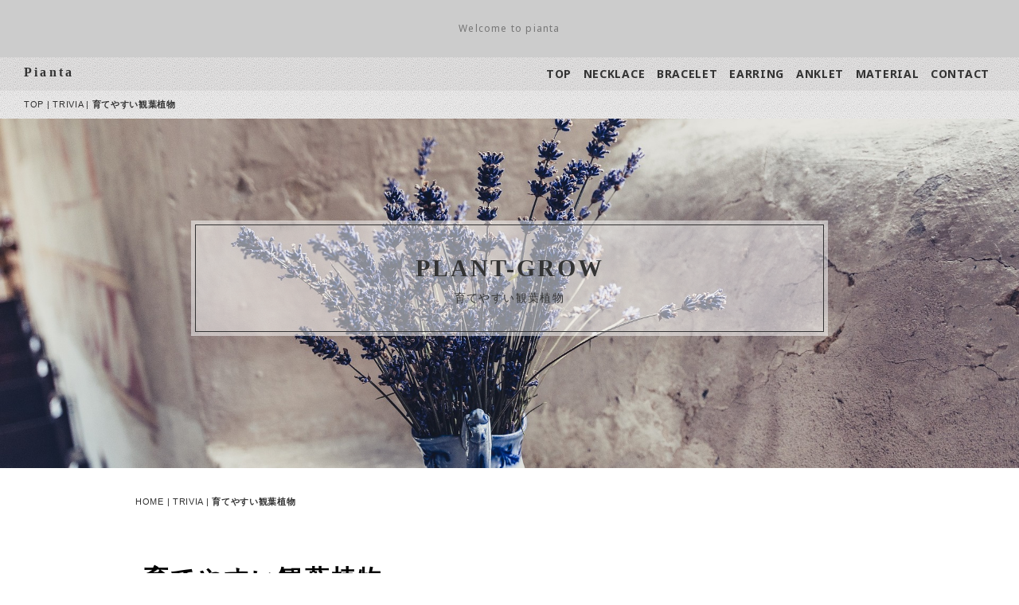

--- FILE ---
content_type: text/html
request_url: https://www.pianta.jp/trivia/plant-grow-up.html
body_size: 5814
content:
<!DOCTYPE html>
<html lang="ja-JP">
<head>
<meta http-equiv="content-type" content="text/html; charset=UTF-8">
<link rel="dns-prefetch" href="//module.bindsite.jp">
<link rel="dns-prefetch" href="//webfont-pub.weblife.me">
<meta name="robots" content="index">
<meta name="viewport" content="width=device-width, initial-scale=1">
<meta name="description" content="初心者さんでも大丈夫！育てやすい植物をまとめてみました。 アイビー 暑さ寒さや乾燥に強く、日陰にもよく耐え、丈夫で育てやすいです。 他の植物とあわせやすく、寄せ植えでも人気もののグリーンです。">
<meta property="og:title" content="育てやすい観葉植物：Pianta">
<meta property="og:type" content="website">
<meta property="og:image" content="https://www.pianta.jp/bdflashinfo/thumbnail.png">
<meta property="og:url" content="https://www.pianta.jp/trivia/plant-grow-up.html">
<meta property="og:site_name" content="Pianta">
<meta property="og:description" content="初心者さんでも大丈夫！育てやすい植物をまとめてみました。 アイビー 暑さ寒さや乾燥に強く、日陰にもよく耐え、丈夫で育てやすいです。 他の植物とあわせやすく、寄せ植えでも人気もののグリーンです。">
<link rel="canonical" href="https://www.pianta.jp/trivia/plant-grow-up.html">
<title>育てやすい観葉植物：Pianta</title>
<link rel="shortcut icon" href="../_src/15409/favicon.ico">
<link rel="stylesheet" type="text/css" href="../_module/styles/bind.css" id="bind-css">
<link rel="stylesheet" type="text/css" href="../_dress/po016a/base.css?1597466908684">
<link rel="stylesheet" type="text/css" href="../_dress/black/base.css?1597466908684">
<link rel="stylesheet" type="text/css" href="plant-grow-up.css?1597466908685c0100" id="page-css">
<link rel="stylesheet" type="text/css" href="../_webfonts.css?1597466908705" id="webfont-css">

</head>
<body id="l-1" class="l-1 -dress_po016a" data-type="responsive" data-fontplus="1" data-page-animation="fade-right">
<div id="page" class="bg-window  animsition">
<div class="bg-document">
<noscript>
<div id="js-off">
<img src="../_module/images/noscript.gif" alt="Enable JavaScript in your browser. このウェブサイトはJavaScriptをオンにしてご覧下さい。">
</div>
</noscript>
<div id="a-header" data-float="false" class="a-header   cssskin-_area_header">
<header>
<div class="site_frame">
<section>
<div id="bk13325" class="b-plain -blog-article c-space_normal c-sp-space_normal c-sp-padding_init cssskin-_block_header" data-bk-id="bk13325" data-shared="true" data-sharedname="_ヘッダバナー">
<div class=" column -column1">
<div class="c-lead c-center">
 Welcome to pianta
</div>
</div>
</div>
<div id="bk13326" class="b-both_diff -right_large -sp-single_column -blog-article c-sp-space_init c-sp-padding_normal cssskin-_block_header_globalnavi" data-bk-id="bk13326" data-shared="true" data-sharedname="_グローバルメニュー" data-sticky="true">
<div class=" g-column">
<div class=" column -col4">
<h1 class=" c-page_title"><a href="../index.html" data-pid="184">Pianta</a></h1>
</div>
<div class=" column -col8">
<nav>
<div id="js-globalNavigation" data-slide-type="upSlide" data-btn-position="leftTop_fixed">
<div class=" -menu_right">
<ul class="c-menu -menu_a">
<li><a href="../index.html" data-pid="184">TOP</a></li>
<li><a href="../necklace.html" data-pid="317">NECKLACE</a></li>
<li><a href="../bracelet.html" data-pid="414">BRACELET</a></li>
<li><a href="../earring.html" data-pid="506">EARRING</a></li>
<li><a href="../anklet.html" data-pid="1224">ANKLET</a></li>
<li><a href="../material-stone.html" data-pid="912">MATERIAL</a></li>
<li><a href="../contact.html" data-pid="203">CONTACT</a></li>
</ul>
</div>
</div>
<div id="spNavigationTrigger" class=" c-sp_navigation_btn"></div>
</nav>
</div>
</div>
</div>
<div id="bk13327" class="b-plain -blog-article c-space_normal c-sp-space_normal c-sp-padding_normal bd-sm-smart cssskin-_block_header" data-bk-id="bk13327" data-shared="true" data-sharedname="_パンくずリスト">
<div class=" column -column1">
<div class="c-none">
<div class="c-breadcrumb">
<a href="../index.html" data-pid="184">TOP</a> |
<a href="select-color.html" data-pid="248">TRIVIA</a> |
<em>育てやすい観葉植物</em>
</div>
</div>
</div>
</div>
</section>
</div>
</header>
</div>
<div id="a-billboard" class="a-billboard    cssskin-_area_billboard">
<div class="site_frame">
<section>
<div id="bk13328" class="b-plain c-space_normal c-sp-space_normal c-padding_normal c-sp-padding_normal cssskin-_block_billboard" data-bk-id="bk13328">
<div class=" column -column1">
<h3 class=" c-large_headline c-center">PLANT-GROW</h3>
<div class="c-lead c-center">
 育てやすい観葉植物
</div>
</div>
</div>
</section>
</div>
</div>
<main>
<div id="a-site_contents" class="a-site_contents  noskin">
<article>
<div class="site_frame">
<div class="g-column">
<div id="a-main" class="a-main column -col12 ">
<section>
<div id="bk14611" class="b-plain c-space_normal c-sp-space_normal c-padding_normal c-sp-padding_normal cssskin-_block_main" data-bk-id="bk14611" data-shared="true" data-sharedname="パンくずリスト">
<div class=" column -column1">
<!-- パンくず 現在地までのパンくずリストを表示できるブロック。 -->
<p class="c-credit"></p>
<div class="c-breadcrumb">
<a href="../index.html" data-pid="184">HOME</a> |
<a href="select-color.html" data-pid="248">TRIVIA</a> |
<em>育てやすい観葉植物</em>
</div>
<p></p>
</div>
</div>
<div id="bk13389" class="b-plain c-space_normal c-sp-space_normal c-padding_normal c-sp-padding_normal cssskin-_block_main" data-bk-id="bk13389">
<div class=" column -column1">
<h3 class=" c-large_headline">&nbsp;<span style="color:#000000;" class=" d-gothic"><span class=" d-bold">育てやすい観葉植物</span></span></h3>
</div>
</div>
<div id="bk13390" class="b-plain c-space_normal c-sp-space_normal c-padding_normal c-sp-padding_normal cssskin-_block_main" data-bk-id="bk13390">
<div class=" column -column1">
<p class=" c-body">初心者さんでも大丈夫！育てやすい植物をまとめてみました。<br><span style="color:#000000;">&nbsp;</span></p>
<h4 class=" c-small_headline"><span style="color:#000000;">アイビー</span></h4>
<p class=" c-body"><span style="color:#000000;">暑さ寒さや乾燥に強く、日陰にもよく耐え、丈夫で育てやすいです。</span><br><span style="color:#000000;">他の植物とあわせやすく、寄せ植えでも人気もののグリーンです。</span><br><span style="color:#000000;">&nbsp;</span><br><span style="color:#000000;">&nbsp;</span></p>
<h4 class=" c-small_headline"><span style="color:#000000;">ドラセナ</span></h4>
<p class=" c-body"><span style="color:#000000;">「幸福の木」として有名なドラセナです。</span><br><span style="color:#000000;">夏は明るい日陰、冬ならば直射日光でも大丈夫です。</span><br><span style="color:#000000;">丈夫で育てやすい植物ですが、水のやりすぎによる「根腐れ」で よく枯らしてしまうことが多いようです。</span><br><span style="color:#000000;">冬の低温期は水やりは控えめにしましょう。</span><br><span style="color:#000000;">モンステラ</span><br><span style="color:#000000;">お部屋の観葉植物として、鉢が1つあるだけでも南国感溢れる植物です。</span><br><span style="color:#000000;">明るい日陰を好み、丈夫で痛みも少なく長持ちです。</span><br><span style="color:#000000;">比較的寒さに強いので、居間でも冬越しできます。</span><br><span style="color:#000000;">「モンステラ」とは、ハワイ語で「水が湧き出る」という意味です。</span><br><span style="color:#000000;">&nbsp;</span><br><span style="color:#000000;">&nbsp;</span></p>
<h4 class=" c-small_headline"><span style="color:#000000;">ベンジャミン</span></h4>
<p class=" c-body"><span style="color:#000000;">光沢のある葉が美しく、エレガントな雰囲気をもち、女性に人気の高い植物です。</span><br><span style="color:#000000;">日が当たらない暗い環境でも育ちますが、環境に慣れるまではかなり落葉します。</span><br><span style="color:#000000;">頻繁に置き場所を変えてしまうとストレスを感じてしまうので、あまり動かさないようにして</span><br><span style="color:#000000;">あげてください。 </span><br><span style="color:#000000;">寒さにも強い丈夫な育てやすい観葉植物の代表格です。</span><br><span style="color:#000000;">&nbsp;</span><br><span style="color:#000000;">&nbsp;</span></p>
<h4 class=" c-small_headline"><span style="color:#000000;">パキラ</span></h4>
<p class=" c-body"><span style="color:#000000;">成長が早く育てやすく、病害虫も少ないので人気があるパキラです。</span><br><span style="color:#000000;">挿し木にするのも増やすのも簡単な、比較的お手入れがしやすい植物です。 </span><br><span style="color:#000000;">見た目にもすっきりと綺麗なので、お祝い事の贈り物にも最適です。</span><br><span style="color:#000000;">&nbsp;&nbsp;</span><br><span style="color:#000000;">&nbsp;</span></p>
<h4 class=" c-small_headline"><span style="color:#000000;">ガジュマル</span></h4>
<p class=" c-body"><span style="color:#000000;">幸福をもたらす精霊が宿っている木と言われています。</span><br><span style="color:#000000;">「幸せを呼ぶ樹・幸せを見守る樹」などとも呼ばれています。</span><br><span style="color:#000000;">幹の途中から気根という根を出し、その独特な姿で人気が高い観葉植物です。</span><br><span style="color:#000000;">自然に生えているガジュマルは、とても大きくなり20m以上に生長することもあります。</span><br><span style="color:#000000;">「ガジュマル」とは沖縄地方の呼び名です。</span><br><span style="color:#000000;">南国の海に近い場所では防風林としても使われています。</span><br><span style="color:#000000;">&nbsp;</span><br><span style="color:#000000;">&nbsp;</span></p>
<h4 class=" c-small_headline"><span style="color:#000000;">オリヅルラン</span></h4>
<p class=" c-body"><span style="color:#000000;">緑と白のコントラストがきれいな人気の耐えないオリヅルランです。</span><br><span style="color:#000000;">見た目の美しさとは違って、かなり丈夫で育てやすい観葉植物です。</span><br><span style="color:#000000;">他の植物とあわせやすく、寄せ植えでも人気もののグリーンです。</span><br><span style="color:#000000;">&nbsp;</span></p>
</div>
</div>
</section>
</div>
</div>
</div>
</article>
</div>
</main>
<div id="a-footer" data-float="false" class="a-footer   cssskin-_area_footer">
<footer>
<div class="site_frame">
<div id="bk13332" class="b-plain -bg-stretch -blog-article c-space_normal c-sp-space_normal c-sp-padding_normal -dress_black cssskin-_block_footer" data-bk-id="bk13332" data-shared="true" data-sharedname="_フッタ２">
<div class=" column -column1">
<h2 class=" c-title c-center">Pianta</h2>
<h3 class=" c-large_headline c-center"><span>深呼吸するように自然で心地良いもの。</span></h3>
<p class=" c-body"><span>作品を通じて皆様との出会いを楽しみにし1人でも多くの方に想いを込めた作品をお届けする事を目標にしています。</span><br>&nbsp;</p>
<div class="c-lead c-center">
<style type="text/css">
#contactus {
margin: 30px auto ;
padding: 30px ;
width: 60% ;
background-color: rgba(255, 255, 255, 0.75);
}
#contactus .c-hr {
    border-color: #1c1c1c;
}
#contactus h3, #contactus h4 {
color: #1c1c1c;
text-align: center;
}
#contactus .c-lead {
color: #767676;
padding: 10px ;
text-align: center;
}
@media screen and (max-width: 400px) {
#contactus {
margin: 15px auto ;
padding: 15px ;
width: 90% ;
}
}
	</style>
<div id="contactus">
<br>
<span style="color:#000000;">お電話でのお問い合わせ</span>
<br>
<span style="color:#000000;" class=" d-largest_font">086-239-4443</span>
<br>
<span style="color:#000000;">Mon-Tues 10AM-5PM</span>
<br>
<span style="color:#000000;">Thurs-Fri&nbsp;10AM-5PM</span>
<hr class="c-hr">
<span style="color:#000000;">メールでのお問い合わせ</span>
<br>
<a href="../contact.html" data-pid="203" class="btn-default"><span class="bindicon-angle-right"></span>お問い合わせフォーム</a>
</div>
<div class=" c-body c-center">
</div>
</div>
<p class=" c-body">&nbsp;</p>
</div>
</div>
<div id="bk13333" class="b-plain -blog-article c-space_normal c-sp-space_normal c-sp-padding_normal cssskin-_block_footer" data-bk-id="bk13333" data-shared="true" data-sharedname="_SNS">
<div class=" column -column1">
<nav>
<div class=" -menu_center">
<ul class="c-menu -menu_a">
<li><a href="https://twitter.com/pianta_craft">Twitter</a></li>
<li><a href="https://www.instagram.com/pianta.craft/">Instagram</a></li>
<li><a href="https://www.facebook.com/piantacraft">Facebook</a></li>
</ul>
</div>
</nav>
</div>
</div>
<div id="bk13334" class="b-plain -blog-article c-space_normal c-sp-space_normal c-padding_normal c-sp-padding_normal cssskin-_block_footer" data-bk-id="bk13334" data-shared="true" data-sharedname="_フッターリンク１">
<div class=" column -column1">
<h3 class=" c-large_headline c-center"><span>Pianta</span></h3>
<div class="c-lead c-center">
<span><span style="color:#000000;">ハンドメイドアクセサリー｜天然石・ガラス</span></span>
</div>
<div class="c-lead c-center">
<hr class="c-hr">
</div>
</div>
</div>
<div id="bk13335" class="b-headlines -blog-article c-space_normal c-sp-space_narrow c-padding_normal c-sp-padding_normal cssskin-_block_footer" data-bk-id="bk13335" data-shared="true" data-sharedname="_フッターリンク2">
<div class=" g-column -col3 -sp-col2 -no_spacing">
<div class=" column -column1">
<h4 class=" c-small_headline"><span>PIANTA</span></h4>
<ul class="c-list-no_mark">
<li><a href="../greeting.html" data-pid="280">初めての方へ</a></li>
<li><a href="../guide/guide.html" data-pid="214">ショッピングガイド</a></li>
<li><a href="../webletter/touroku.html" data-pid="734">WEB LETTER</a></li>
<li><a href="../Impressions/thanks1.html" data-pid="312">THANKS</a></li>
<li><a href="../contact.html" data-pid="203">お問い合わせ</a></li>
<li><a href="#" class=" js-link_scroller">サイトマップ</a></li>
<li></li>
</ul>
</div>
<div class=" column -column2">
<h4 class=" c-small_headline"><span>TRIVIA</span></h4>
<ul class="c-list-no_mark">
<li><a href="../trivia/select-color.html" data-pid="248">色で選ぶ天然石</a></li>
<li><a href="../trivia/combination.html" data-pid="251">石（天然石）の組み合わせ</a></li>
<li><a href="../trivia/naturalstone-meaning.html" data-pid="252">天然石が持つ意味＆物語</a></li>
<li><a href="../trivia/purification.html" data-pid="253">天然石の浄化方法</a></li>
<li><a href="../trivia/accessary-trivia.html" data-pid="254">アクセサリーの豆知識</a></li>
<li><a href="../trivia/treatment.html" data-pid="255">アクセサリーのお手入方法</a></li>
<li><a href="../trivia/lady-naturalstone.html" data-pid="256">女性におすすめの石（天然石）</a></li>
<li><a href="../trivia/charm.html" data-pid="257">ハンドメイドアクセサリーの魅力</a></li>
<li><a href="../trivia/purchase.html" data-pid="258">ハンドメイドアクセサリーの購入なら</a></li>
<li><a href="../trivia/choose.html" data-pid="259">天然石アクセサリーの選び方</a></li>
<li><a href="../trivia/effect.html" data-pid="260">アクセサリーが持つ効果</a></li>
<li><a href="../trivia/fashionable.html" data-pid="261">アンクレットでもっとおしゃれに</a></li>
<li><a href="../trivia/anklet-history.html" data-pid="262">アンクレットの歴史・身に着ける場所の意味</a></li>
<li><a href="../trivia/storage.html" data-pid="263">アクセサリーの収納方法</a></li>
<li><a href="../trivia/special-effect.html" data-pid="264">天然石の特殊効果</a></li>
<li><a href="../trivia/meaning.html" data-pid="265">天然石アクセサリーを身につける場所の意味</a></li>
<li><a href="../trivia/crystal.html" data-pid="266">天然石の誕生に欠かせない岩石と結晶系</a></li>
<li><a href="../trivia/makurame.html" data-pid="267">マクラメ編みについて</a></li>
<li><a href="../trivia/accessories-history.html" data-pid="268">アクセサリーの歴史</a></li>
<li></li>
</ul>
</div>
<div class=" column -column3 -column-lasts">
<h4 class=" c-small_headline"><span>TRIVIA</span></h4>
<ul class="c-list-no_mark">
<li><a href="../trivia/plant-bring-up.html" data-pid="1222">観葉植物の育て方（基本編）</a><br><a href="../trivia/plant-bring-up2.html" data-pid="1221">コウモリランの育て方</a></li>
<li><a href="../trivia/plant-bring-up4.html" data-pid="1219">エアプランツの育て方</a></li>
<li><a href="../trivia/plant-bring-up3.html" data-pid="1220">観葉植物の植え替えについて</a></li>
<li><a href="../trivia/plant-trivia.html" data-pid="1218">観葉植物の豆知識</a></li>
<li><a href="plant-grow-up.html" data-mypid="1217">育てやすい観葉植物</a></li>
<li><a href="../trivia/plant-fuusui.html" data-pid="1216">風水と観葉植物</a></li>
<li><a href="../trivia/plant-merit.html" data-pid="1223">観葉植物がもたらすメリット</a></li>
<li><a href="../trivia/herb-style.html" data-pid="1215">ハーブのある生活</a></li>
<li><a href="../trivia/himmeli.html" data-pid="1289">フィンランドの幸運のお守り「ヒンメリ」</a></li>
<li><a href="../trivia/planthanger.html" data-pid="1290">みどりと暮らす「プラントハンガー」</a></li>
</ul>
</div>
<div class=" column -column1"></div>
</div>
</div>
<div id="bk13336" class="b-plain -blog-article c-space_normal c-sp-space_normal c-sp-padding_normal -dress_black cssskin-_block_footer" data-bk-id="bk13336" data-shared="true" data-sharedname="_フッタ">
<div class=" column -column1">
<nav>
<div class=" -menu_center">
<ul class="c-menu -menu_a">
<li><a href="../guide/kiyaku.html" data-pid="215">ご利用規約</a></li>
<li><a href="../guide/privacy.html" data-pid="216">プライバシーポリシー</a></li>
<li><a href="../guide/tokutei.html" data-pid="217">特定商取引法に基づく表示</a></li>
<li><a href="../guide/company.html" data-pid="218">ショップ情報</a></li>
</ul>
</div>
</nav>
<div class="c-credit c-right">
 Copyright2015 pianta. All Rights Reserved.
</div>
</div>
</div>
</div>
</footer>
</div>
</div>
</div>
<script type="text/javascript">
<!--
var css_list = ['//fonts.googleapis.com/css?family=Noto Sans:regular,italic,700,700italic','../_cssskin/_area_side_a.css','../_cssskin/_area_billboard.css','../_cssskin/_area_ghost_header.css','../_cssskin/_area_main.css','../_cssskin/_area_header.css','../_cssskin/_area_side_b.css','../_cssskin/_area_footer.css','../_cssskin/_block_header_globalnavi.css','../_cssskin/_block_footer.css','../_cssskin/_block_header.css','../_cssskin/_block_side_a.css','../_cssskin/_block_side_b.css','../_cssskin/_block_billboard.css','../_cssskin/_block_main.css','../_csslinkbtn/btn-import.css'];
//-->
</script>
<script src="../_module/lib/lib.js"></script>
<script src="../_module/scripts/bind.js" id="script-js"></script>
<!--[if lt IE 9]><script src="../_module/lib/html5shiv.min.js"></script><![endif]-->
<!-- custom_tags_start -->
<style type="text/css">
@media screen and (max-width: 771px) {
#js-globalNavigation {
height:auto !important;
}
}
</style>
<script type="text/javascript">
</script>
<!-- custom_tags_end -->
</body>
</html>

--- FILE ---
content_type: text/css
request_url: https://www.pianta.jp/_dress/po016a/base.css?1597466908684
body_size: 2064
content:
@charset "utf-8";.-dress_po016a  {letter-spacing:0.05em;line-height:2.3;color:#333333;}.-dress_po016a .a-billboard .b-plain {background-color:rgba(255, 255, 255, 0.5);margin-top:10%;margin-bottom:13%;padding:5px;max-width:800px;}.-dress_po016a .a-billboard .column {max-width:650px;}.-dress_po016a .a-billboard .b-plain .column {border:1px solid #333333;width:100%;max-width:800px;}.-dress_po016a .c-page_title {font-size:16px;letter-spacing:0.2em;margin:0px;padding:0px;}.-dress_po016a .c-title {font-size:60px;font-weight:lighter;letter-spacing:0.1em;padding-top:0.5em;padding-bottom:0.5em;}.-dress_po016a .a-billboard .c-lead {line-height:1.8;color:#333333;font-size:14px;}.-dress_po016a .b-plain .column {padding:30px;}.-dress_po016a.b-plain .column {padding:30px;}.-dress_po016a .b-album .column {border:1px solid #eeeeee;background-color:#ffffff;padding:10px;border-radius:3px;}.-dress_po016a.b-album .column {border:1px solid #eeeeee;background-color:#ffffff;padding:10px;border-radius:3px;}.-dress_po016a .b-album .c-enclosure {border-style:none;background-image:url("images/po016_a_kakomi1_bg.png");text-align:center;padding-top:0.1em;padding-bottom:0.1em;margin-top:10px;font-size:14px;}.-dress_po016a.b-album .c-enclosure {border-style:none;background-image:url("images/po016_a_kakomi1_bg.png");text-align:center;padding-top:0.1em;padding-bottom:0.1em;margin-top:10px;font-size:14px;}.-dress_po016a .b-album .c-body {text-align:left;line-height:1.6;}.-dress_po016a.b-album .c-body {text-align:left;line-height:1.6;}.-dress_po016a .b-album .c-lead {font-weight:bold;color:#333333;padding-bottom:10px;}.-dress_po016a.b-album .c-lead {font-weight:bold;color:#333333;padding-bottom:10px;}.-dress_po016a .c-hr {border-width:2px;border-color:#eeeeee;}.-dress_po016a .c-large_headline {font-size:30px;letter-spacing:0.1em;margin:0px;padding-bottom:0px;line-height:1.6;}.-dress_po016a .c-lead {font-size:12px;margin:0px;padding:0px;color:#767676;letter-spacing:0.1em;}.-dress_po016a .c-blog-category {background-image:url("images/po016_a_kakom2_bg.png");background-color:#333333;color:#ffffff;text-align:center;padding-top:0.1em;padding-bottom:0.1em;width:100%;font-size:14px;line-height:2.3;margin-bottom:10px;}.-dress_po016a .c-small_headline {line-height:1.6;padding-top:0.5em;padding-bottom:0.5em;text-align:left;}.-dress_po016a .c-blog-new {background-color:#fff661;text-align:center;}.-dress_po016a .c-menu.-menu_a li a {font-weight:bold;border-style:none;margin:0px;padding-left:0.5em;padding-right:0.5em;}.-dress_po016a .c-menu.-menu_a li .c-unlink {font-weight:bolder;border-style:none;margin:0px;}.-dress_po016a .c-menu.-menu_a li .c-current {color:#000000;}.-dress_po016a .c-menu.-menu_a li a:hover {color:#767676;}.-dress_po016a a:hover {opacity:1;}.-dress_po016a .c-menu.-menu_a li {border-style:none;}.-dress_po016a .c-menu.-menu_a {border-style:none;margin:0px;padding:0px;}.-dress_po016a .a-header {background-image:url("images/po016_a_header_bg1.png");}.-dress_po016a .c-list-no_mark li {font-size:0.9em;}.-dress_po016a .c-breadcrumb {font-size:11px;}.-dress_po016a .a-header .c-lead {margin:0px;padding:0px;line-height:1;}.-dress_po016a .c-cart .c-cart_buying_area {background-color:transparent;background-image:url("images/po016_a_header_bg1.png");}.-dress_po016a .c-cart .c-list_indent th {border-style:none;padding:0.5em 1em 0.5em 1em;}.-dress_po016a .c-cart .c-list_indent td {border-style:none;padding-top:0.5em;padding-bottom:0.5em;}.-dress_po016a .c-cart .c-list_table th {background-color:rgba(255, 255, 255, 0.5);border-color:#333333;}.-dress_po016a .c-cart .c-list_table td {border-color:#333333;}.-dress_po016a .c-cart .c-list_table {border-color:#333333;}.-dress_po016a .c-cart .c-large_headline {font-family:"FOT-筑紫オールド明朝 Pro R";}.-dress_po016a .m-motion.-h li a {background-color:transparent;background-image:url("images/po016_a_header_bg1.png");}.-dress_po016a .m-motion.-i li a {background-color:transparent;background-image:url("images/po016_a_header_bg1.png");}.-dress_po016a .m-motion.-i li a:hover {border-color:#000000;}.-dress_po016a .c-menu.-menu_c {background-color:#333333;}.-dress_po016a .c-menu.-menu_c li a {background-color:#333333;color:#ffffff;}.-dress_po016a .c-menu.-menu_c li .c-unlink {background-color:transparent;color:#dddddd;}.-dress_po016a .c-menu.-menu_c li {border-color:#000000;}.-dress_po016a .c-menu.-menu_c li a:hover {background-color:#000000;}.-dress_po016a .c-menu.-menu_d li {background-image:url("images/po016_a_header_bg1.png");background-color:#333333;border-style:none;}.-dress_po016a .c-menu.-menu_d li a {background-color:#333333;background-image:url("images/po016_a_header_bg1.png");border-style:none;color:#ffffff;}.-dress_po016a .c-menu.-menu_d li .c-unlink {background-color:#333333;background-image:url("images/po016_a_header_bg1.png");color:#dddddd;border-style:none;}.-dress_po016a .c-menu.-menu_d {background-color:#333333;background-image:url("images/po016_a_header_bg1.png");}.-dress_po016a .c-menu.-menu_d li a:hover {color:#ffffff;opacity:1;background-color:#646464;}.-dress_po016a .m-motion.-g .lavalamp-object {background-image:url("images/po016_a_header_bg1.png");background-color:rgba(0, 0, 0, 0.4);}.-dress_po016a .m-motion.-j .lavalamp-object {border-width:3px;border-color:#333333;}.-dress_po016a .m-motion.-j li .c-unlink {padding-left:1em;padding-right:1em;}.-dress_po016a .m-motion.-j li a {padding-left:1em;padding-right:1em;}.-dress_po016a .m-motion.-j li {padding:5px;}.-dress_po016a .m-motion.-f li ul::before {border-top-color:#333333;}.-dress_po016a .m-motion.-f li ul li::before {border-bottom-color:#333333;}.-dress_po016a .m-motion.-f li ul li a {background-color:#333333;color:#ffffff;}.-dress_po016a .m-motion.-f li ul li .c-unlink {color:#dddddd;background-color:#333333;}.-dress_po016a .m-motion.-f li a:hover {background-color:#646464;}.-dress_po016a .c-menu.-menu_e {background-image:linear-gradient(to bottom,#3e3e3e 49%,#333333 50%);}.-dress_po016a .c-menu.-menu_e li a {color:#ffffff;background-image:linear-gradient(to bottom,#3e3e3e 49%,#333333 50%);}.-dress_po016a .c-menu.-menu_e li .c-unlink {color:#dddddd;background-image:linear-gradient(to bottom,#3e3e3e 49%,#333333 50%);}.-dress_po016a .c-menu.-menu_e li a:hover {background-image:linear-gradient(to bottom,#333333 49%,#242424 50%);}.-dress_po016a .c-menu.-v.-menu_e {background-color:transparent;background-image:url("images/transparence.png");}.-dress_po016a .c-menu a:hover {opacity:1;}.-dress_po016a .c-menu li a:hover {opacity:1;}.-dress_po016a .c-menu.-v.-menu_c li {border-style:none;}.-dress_po016a .b-tab .b-tab_navigation li a {background-color:#dddddd;background-image:url("images/po016_a_header_bg1.png");}.-dress_po016a.b-tab .b-tab_navigation li a {background-color:#dddddd;background-image:url("images/po016_a_header_bg1.png");}.-dress_po016a .b-tab .b-tab_navigation li a:hover {background-color:#3e3e3e;color:#ffffff;}.-dress_po016a.b-tab .b-tab_navigation li a:hover {background-color:#3e3e3e;color:#ffffff;}.-dress_po016a .b-tab .b-tab_navigation .-active a {background-color:#3e3e3e;color:#ffffff;background-image:url("images/po016_a_header_bg1.png");}.-dress_po016a.b-tab .b-tab_navigation .-active a {background-color:#3e3e3e;color:#ffffff;background-image:url("images/po016_a_header_bg1.png");}.-dress_po016a .b-tab .b-tab_contents {padding:30px;}.-dress_po016a.b-tab .b-tab_contents {padding:30px;}.-dress_po016a .b-tab .b-tab_contents.-right {padding:30px;}.-dress_po016a.b-tab .b-tab_contents.-right {padding:30px;}.-dress_po016a .b-accordion .b-accordion_navigation a {background-color:#dddddd;background-image:url("images/po016_a_header_bg1.png");}.-dress_po016a.b-accordion .b-accordion_navigation a {background-color:#dddddd;background-image:url("images/po016_a_header_bg1.png");}.-dress_po016a .b-accordion .b-accordion_navigation a:hover {background-color:#3e3e3e;color:#ffffff;}.-dress_po016a.b-accordion .b-accordion_navigation a:hover {background-color:#3e3e3e;color:#ffffff;}.-dress_po016a .b-accordion .b-accordion_navigation .c-current {background-color:#3e3e3e;color:#ffffff;}.-dress_po016a.b-accordion .b-accordion_navigation .c-current {background-color:#3e3e3e;color:#ffffff;}.-dress_po016a .b-accordion .column {background-color:rgba(62, 62, 62, 0.05);padding:1em;}.-dress_po016a.b-accordion .column {background-color:rgba(62, 62, 62, 0.05);padding:1em;}@media only screen and (max-width: 641px) {.-dress_po016a .c-page_title {text-align:center;font-size:16px;}.-dress_po016a .c-large_headline {font-size:24px;}.-dress_po016a .c-lead {font-size:11px;}.-dress_po016a .a-header .c-lead {font-size:12px;}.-dress_po016a .c-title {font-size:32px;}.-dress_po016a .c-small_headline {font-size:14px;font-weight:normal;line-height:2;}.-dress_po016a .a-billboard .b-plain {width:90%;}.-dress_po016a .c-body {line-height:1.8;}.-dress_po016a .c-device_changer {background-image:url("images/po016_a_header_bg1.png");border-radius:50px;background-color:#000000;}.-dress_po016a .c-device_outer {background-color:#1c1c1c;}.-dress_po016a .c-list_table th {text-align:center;background-image:url("images/po016_a_header_bg1.png");font-weight:bold;}.-dress_po016a .c-list_news th {text-align:center;}.-dress_po016a .c-list_indent th {font-weight:bold;text-align:center;}}@media print,screen and (max-width: 768px) {.-dress_po016a #js-globalNavigation {width:60%;margin-left:20%;margin-right:20%;padding:5px;background-color:#ffffff;background-image:url("images/transparence.png");}.-dress_po016a #js-globalNavigation .c-menu {text-align:center;margin:0px;border:1px solid #333333;padding:0px 10px 10px 10px;background-image:url("images/transparence.png");background-color:transparent;border-radius:0px;}.-dress_po016a #js-globalNavigation .c-menu li {margin:0px;padding:0px;border-style:none;background-image:url("images/transparence.png");background-color:transparent;}.-dress_po016a #spNavigationTrigger {background-color:#333333;border-top:18px solid #ffffff;border-bottom:18px solid #ffffff;border-left:13px solid #ffffff;border-right:13px solid #ffffff;width:45px;height:45px;margin:-20px 10px 10px 10px;}.-dress_po016a #spNavigationTrigger .c-sp-navigation_line {border-style:none;}.-dress_po016a #spNavigationTrigger::before {border-bottom:3px solid #ffffff;display:block;content:"";position:relative;top:5px;}.-dress_po016a #spNavigationTrigger::after {content:"";position:relative;top:-2px;display:block;border-top:3px solid #ffffff;}.-dress_po016a #js-globalNavigation .m-motion {background-color:transparent;background-image:url("images/transparence.png");border:1px solid #333333;margin:0px;padding:10px;}.-dress_po016a #js-globalNavigation li {background-color:transparent;margin:0px;padding:0px;border-style:none;}.-dress_po016a #js-globalNavigation li a {background-color:transparent;background-image:url("images/transparence.png");color:#3e3e3e;margin:0px;padding:0.2em;}.-dress_po016a #js-globalNavigation li .c-unlink {padding:0.2em;margin:0px;border-style:none;background-image:url("images/transparence.png");background-color:transparent;}.-dress_po016a #js-globalNavigation .c-menu li a {border-style:none;margin:0px;padding:0.2em 0px 0px 0px;}.-dress_po016a #js-globalNavigation .c-menu li .c-unlink {border-style:none;margin:0px;padding:0.2em 0px 0px 0px;}.-dress_po016a .m-motion.-f li ul li a {background-color:transparent;color:#3e3e3e;}.-dress_po016a .m-motion.-f li ul li .c-unlink {background-color:transparent;background-image:url("images/transparence.png");color:#999999;}.-dress_po016a #js-globalNavigation .m-motion.-f li ul li {padding-left:1em;font-size:0.8em;}.-dress_po016a #js-globalNavigation .c-menu li ul li {font-size:0.8em;}.-dress_po016a #js-globalNavigation .m-motion a {border-style:none;}.-dress_po016a #js-globalNavigation .m-motion .c-unlink {border-style:none;}.-dress_po016a .m-motion li {border-style:none;}.-dress_po016a .m-motion a:hover {background-color:transparent;background-image:url("images/transparence.png");border-style:none;}.-dress_po016a .m-motion.-f li ul li a:hover {background-color:transparent;background-image:url("images/transparence.png");}.-dress_po016a .m-motion.-f li a:hover {background-color:transparent;background-image:url("images/transparence.png");}.-dress_po016a #js-globalNavigation .c-sp-closer a {text-align:right;}.-dress_po016a .c-menu.-menu_c li a {border-style:none;}.-dress_po016a .c-menu.-menu_c li .c-unlink {border-style:none;}.-dress_po016a .c-menu.-menu_c li {border-style:none;}.-dress_po016a .m-motion.-h li a {padding-top:0px;padding-bottom:0px;}.-dress_po016a .m-motion.-h li .c-unlink {padding-top:0px;padding-bottom:0px;}}/* created version 8.13*/

--- FILE ---
content_type: text/css
request_url: https://www.pianta.jp/trivia/plant-grow-up.css?1597466908685c0100
body_size: 1167
content:
#a-header,#a-ghost_header,#a-billboard,#a-site_contents,#a-footer{max-width:100%}#a-site_contents{max-width:1000px}#a-billboard{padding:0;background-image:url(../_src/14216/lavender-2562117_1920.jpg);background-position:center center;background-size:cover}@media only screen and (max-width:641px){#a-header{padding:0}#a-ghost_header{padding:0}#a-billboard{padding:0}#a-main{padding:0}#a-side-a{padding:0}#a-side-b{padding:0}#a-footer{padding:0}}#bk13325{background-color:#ccc}#bk13328>div{margin:0 auto;max-width:1020px}#bk13332{background-image:url(../_src/2965/img20151224150435189195_1.jpg);background-position:center center;background-size:cover}#bk13332>div{margin:0 auto;max-width:670px}#bk13332>div{padding-left:30px;padding-top:10px;padding-right:30px;padding-bottom:10px}#bk13326{background-image:url(../_src/2963/po016_a_header_bg1.png);background-repeat:repeat}#bk13326>div{margin:0 auto;max-width:100%}#bk13326>div{padding-left:30px;padding-top:5px;padding-right:30px;padding-bottom:5px}#bk13333{background-image:url(../_src/2964/po016_a_header_bg1.png);background-repeat:repeat}#bk13333>div{margin:0 auto;max-width:1000px}#bk13333>div{padding-left:30px;padding-top:10px;padding-right:30px;padding-bottom:10px}#bk13327>div{margin:0 auto;max-width:100%}#bk13327>div{padding-left:30px;padding-top:5px;padding-right:30px;padding-bottom:5px}#bk13335>div{margin:0 auto;max-width:1000px}#bk13336{background-color:#1c1c1c}#bk13336>div{margin:0 auto;max-width:100%}#bk13336>div{padding-left:30px;padding-top:10px;padding-right:30px;padding-bottom:10px}.a-header .b-plain>.column,.a-header .b-plain>.g-column,.a-header .b-both_diff>.column,.a-header .b-both_diff>.g-column,.a-header .b-headlines>.column,.a-header .b-headlines>.g-column,.a-header .b-album>.column,.a-header .b-album>.g-column,.a-header .b-tab>.column,.a-header .b-tab>.g-column,.a-header .b-accordion>.column,.a-header .b-accordion>.g-column,.a-ghost_header .b-plain>.column,.a-ghost_header .b-plain>.g-column,.a-ghost_header .b-both_diff>.column,.a-ghost_header .b-both_diff>.g-column,.a-ghost_header .b-headlines>.column,.a-ghost_header .b-headlines>.g-column,.a-ghost_header .b-album>.column,.a-ghost_header .b-album>.g-column,.a-ghost_header .b-tab>.column,.a-ghost_header .b-tab>.g-column,.a-ghost_header .b-accordion>.column,.a-ghost_header .b-accordion>.g-column,.a-billboard .b-plain>.column,.a-billboard .b-plain>.g-column,.a-billboard .b-both_diff>.column,.a-billboard .b-both_diff>.g-column,.a-billboard .b-headlines>.column,.a-billboard .b-headlines>.g-column,.a-billboard .b-album>.column,.a-billboard .b-album>.g-column,.a-billboard .b-tab>.column,.a-billboard .b-tab>.g-column,.a-billboard .b-accordion>.column,.a-billboard .b-accordion>.g-column,.a-main .b-plain>.column,.a-main .b-plain>.g-column,.a-main .b-both_diff>.column,.a-main .b-both_diff>.g-column,.a-main .b-headlines>.column,.a-main .b-headlines>.g-column,.a-main .b-album>.column,.a-main .b-album>.g-column,.a-main .b-tab>.column,.a-main .b-tab>.g-column,.a-main .b-accordion>.column,.a-main .b-accordion>.g-column,.a-footer .b-plain>.column,.a-footer .b-plain>.g-column,.a-footer .b-both_diff>.column,.a-footer .b-both_diff>.g-column,.a-footer .b-headlines>.column,.a-footer .b-headlines>.g-column,.a-footer .b-album>.column,.a-footer .b-album>.g-column,.a-footer .b-tab>.column,.a-footer .b-tab>.g-column,.a-footer .b-accordion>.column,.a-footer .b-accordion>.g-column{margin:0 auto;max-width:100%}@media only screen and (max-width:641px){.a-header .b-plain>.column,.a-header .b-plain>.g-column,.a-header .b-both_diff>.column,.a-header .b-both_diff>.g-column,.a-header .b-headlines>.column,.a-header .b-headlines>.g-column,.a-header .b-album>.column,.a-header .b-album>.g-column,.a-header .b-tab>.column,.a-header .b-tab>.g-column,.a-header .b-accordion>.column,.a-header .b-accordion>.g-column,.a-ghost_header .b-plain>.column,.a-ghost_header .b-plain>.g-column,.a-ghost_header .b-both_diff>.column,.a-ghost_header .b-both_diff>.g-column,.a-ghost_header .b-headlines>.column,.a-ghost_header .b-headlines>.g-column,.a-ghost_header .b-album>.column,.a-ghost_header .b-album>.g-column,.a-ghost_header .b-tab>.column,.a-ghost_header .b-tab>.g-column,.a-ghost_header .b-accordion>.column,.a-ghost_header .b-accordion>.g-column,.a-billboard .b-plain>.column,.a-billboard .b-plain>.g-column,.a-billboard .b-both_diff>.column,.a-billboard .b-both_diff>.g-column,.a-billboard .b-headlines>.column,.a-billboard .b-headlines>.g-column,.a-billboard .b-album>.column,.a-billboard .b-album>.g-column,.a-billboard .b-tab>.column,.a-billboard .b-tab>.g-column,.a-billboard .b-accordion>.column,.a-billboard .b-accordion>.g-column,.a-main .b-plain>.column,.a-main .b-plain>.g-column,.a-main .b-both_diff>.column,.a-main .b-both_diff>.g-column,.a-main .b-headlines>.column,.a-main .b-headlines>.g-column,.a-main .b-album>.column,.a-main .b-album>.g-column,.a-main .b-tab>.column,.a-main .b-tab>.g-column,.a-main .b-accordion>.column,.a-main .b-accordion>.g-column,.a-footer .b-plain>.column,.a-footer .b-plain>.g-column,.a-footer .b-both_diff>.column,.a-footer .b-both_diff>.g-column,.a-footer .b-headlines>.column,.a-footer .b-headlines>.g-column,.a-footer .b-album>.column,.a-footer .b-album>.g-column,.a-footer .b-tab>.column,.a-footer .b-tab>.g-column,.a-footer .b-accordion>.column,.a-footer .b-accordion>.g-column{margin:0 auto;max-width:100%}#bk13325.b-plain>.column,#bk13325.b-plain>.g-column,#bk13325.b-both_diff>.column,#bk13325.b-both_diff>.g-column,#bk13325.b-headlines>.column,#bk13325.b-headlines>.g-column,#bk13325.b-album>.column,#bk13325.b-album>.g-column,#bk13325.b-tab>.column,#bk13325.b-tab>.g-column,#bk13325.b-accordion>.column,#bk13325.b-accordion>.g-column{margin:0 auto;max-width:100%}#bk13328.b-plain>.column,#bk13328.b-plain>.g-column,#bk13328.b-both_diff>.column,#bk13328.b-both_diff>.g-column,#bk13328.b-headlines>.column,#bk13328.b-headlines>.g-column,#bk13328.b-album>.column,#bk13328.b-album>.g-column,#bk13328.b-tab>.column,#bk13328.b-tab>.g-column,#bk13328.b-accordion>.column,#bk13328.b-accordion>.g-column{margin:0 auto;max-width:100%}#bk14611.b-plain>.column,#bk14611.b-plain>.g-column,#bk14611.b-both_diff>.column,#bk14611.b-both_diff>.g-column,#bk14611.b-headlines>.column,#bk14611.b-headlines>.g-column,#bk14611.b-album>.column,#bk14611.b-album>.g-column,#bk14611.b-tab>.column,#bk14611.b-tab>.g-column,#bk14611.b-accordion>.column,#bk14611.b-accordion>.g-column{margin:0 auto;max-width:100%}#bk13330.b-plain>.column,#bk13330.b-plain>.g-column,#bk13330.b-both_diff>.column,#bk13330.b-both_diff>.g-column,#bk13330.b-headlines>.column,#bk13330.b-headlines>.g-column,#bk13330.b-album>.column,#bk13330.b-album>.g-column,#bk13330.b-tab>.column,#bk13330.b-tab>.g-column,#bk13330.b-accordion>.column,#bk13330.b-accordion>.g-column{margin:0 auto;max-width:100%}#bk13331.b-plain>.column,#bk13331.b-plain>.g-column,#bk13331.b-both_diff>.column,#bk13331.b-both_diff>.g-column,#bk13331.b-headlines>.column,#bk13331.b-headlines>.g-column,#bk13331.b-album>.column,#bk13331.b-album>.g-column,#bk13331.b-tab>.column,#bk13331.b-tab>.g-column,#bk13331.b-accordion>.column,#bk13331.b-accordion>.g-column{margin:0 auto;max-width:100%}#bk13332.b-plain>.column,#bk13332.b-plain>.g-column,#bk13332.b-both_diff>.column,#bk13332.b-both_diff>.g-column,#bk13332.b-headlines>.column,#bk13332.b-headlines>.g-column,#bk13332.b-album>.column,#bk13332.b-album>.g-column,#bk13332.b-tab>.column,#bk13332.b-tab>.g-column,#bk13332.b-accordion>.column,#bk13332.b-accordion>.g-column{margin:0 auto;max-width:100%}#bk13332>div{padding-left:15px;padding-top:15px;padding-right:15px;padding-bottom:15px}#bk13326.b-plain>.column,#bk13326.b-plain>.g-column,#bk13326.b-both_diff>.column,#bk13326.b-both_diff>.g-column,#bk13326.b-headlines>.column,#bk13326.b-headlines>.g-column,#bk13326.b-album>.column,#bk13326.b-album>.g-column,#bk13326.b-tab>.column,#bk13326.b-tab>.g-column,#bk13326.b-accordion>.column,#bk13326.b-accordion>.g-column{margin:0 auto;max-width:100%}#bk13326>div{padding-left:15px;padding-top:15px;padding-right:15px;padding-bottom:15px}#bk13389.b-plain>.column,#bk13389.b-plain>.g-column,#bk13389.b-both_diff>.column,#bk13389.b-both_diff>.g-column,#bk13389.b-headlines>.column,#bk13389.b-headlines>.g-column,#bk13389.b-album>.column,#bk13389.b-album>.g-column,#bk13389.b-tab>.column,#bk13389.b-tab>.g-column,#bk13389.b-accordion>.column,#bk13389.b-accordion>.g-column{margin:0 auto;max-width:100%}#bk13333.b-plain>.column,#bk13333.b-plain>.g-column,#bk13333.b-both_diff>.column,#bk13333.b-both_diff>.g-column,#bk13333.b-headlines>.column,#bk13333.b-headlines>.g-column,#bk13333.b-album>.column,#bk13333.b-album>.g-column,#bk13333.b-tab>.column,#bk13333.b-tab>.g-column,#bk13333.b-accordion>.column,#bk13333.b-accordion>.g-column{margin:0 auto;max-width:100%}#bk13333>div{padding-left:15px;padding-top:15px;padding-right:15px;padding-bottom:15px}#bk13327.b-plain>.column,#bk13327.b-plain>.g-column,#bk13327.b-both_diff>.column,#bk13327.b-both_diff>.g-column,#bk13327.b-headlines>.column,#bk13327.b-headlines>.g-column,#bk13327.b-album>.column,#bk13327.b-album>.g-column,#bk13327.b-tab>.column,#bk13327.b-tab>.g-column,#bk13327.b-accordion>.column,#bk13327.b-accordion>.g-column{margin:0 auto;max-width:100%}#bk13327>div{padding-left:15px;padding-top:15px;padding-right:15px;padding-bottom:15px}#bk13390.b-plain>.column,#bk13390.b-plain>.g-column,#bk13390.b-both_diff>.column,#bk13390.b-both_diff>.g-column,#bk13390.b-headlines>.column,#bk13390.b-headlines>.g-column,#bk13390.b-album>.column,#bk13390.b-album>.g-column,#bk13390.b-tab>.column,#bk13390.b-tab>.g-column,#bk13390.b-accordion>.column,#bk13390.b-accordion>.g-column{margin:0 auto;max-width:100%}#bk13334.b-plain>.column,#bk13334.b-plain>.g-column,#bk13334.b-both_diff>.column,#bk13334.b-both_diff>.g-column,#bk13334.b-headlines>.column,#bk13334.b-headlines>.g-column,#bk13334.b-album>.column,#bk13334.b-album>.g-column,#bk13334.b-tab>.column,#bk13334.b-tab>.g-column,#bk13334.b-accordion>.column,#bk13334.b-accordion>.g-column{margin:0 auto;max-width:100%}#bk13335.b-plain>.column,#bk13335.b-plain>.g-column,#bk13335.b-both_diff>.column,#bk13335.b-both_diff>.g-column,#bk13335.b-headlines>.column,#bk13335.b-headlines>.g-column,#bk13335.b-album>.column,#bk13335.b-album>.g-column,#bk13335.b-tab>.column,#bk13335.b-tab>.g-column,#bk13335.b-accordion>.column,#bk13335.b-accordion>.g-column{margin:0 auto;max-width:100%}#bk13336.b-plain>.column,#bk13336.b-plain>.g-column,#bk13336.b-both_diff>.column,#bk13336.b-both_diff>.g-column,#bk13336.b-headlines>.column,#bk13336.b-headlines>.g-column,#bk13336.b-album>.column,#bk13336.b-album>.g-column,#bk13336.b-tab>.column,#bk13336.b-tab>.g-column,#bk13336.b-accordion>.column,#bk13336.b-accordion>.g-column{margin:0 auto;max-width:100%}#bk13336>div{padding-left:15px;padding-top:15px;padding-right:15px;padding-bottom:15px}}

--- FILE ---
content_type: text/css
request_url: https://www.pianta.jp/_webfonts.css?1597466908705
body_size: 592
content:
@charset "utf-8";
.c-body,li,dt,dd,th,td { font-family: 'Noto Sans', sans-serif; }
.c-title { font-family: 'FOT-筑紫オールド明朝 Pro R'; }
.c-large_headline { font-family: 'FOT-筑紫オールド明朝 Pro R'; }
.c-small_headline { font-family: 'Noto Sans', sans-serif; }
.c-lead { font-family: 'Noto Sans', sans-serif; }
.c-blockquote { font-family: 'Noto Sans', sans-serif; }
.c-enclosure { font-family: 'Noto Sans', sans-serif; }
.c-note { font-family: 'Noto Sans', sans-serif; }
.c-credit { font-family: 'Noto Sans', sans-serif; }
.c-page_title { font-family: 'FOT-モード明朝B Std B'; }
.webfont1 { font-family: 'FOT-筑紫オールド明朝 Pro R'; }


--- FILE ---
content_type: text/css
request_url: https://www.pianta.jp/_cssskin/_block_header_globalnavi.css
body_size: 346
content:
@charset "UTF-8";

.cssskin-_block_header_globalnavi .column:first-child {
  width: 30% !important;
}

.cssskin-_block_header_globalnavi .column:first-child + * {
  width: 70% !important;
}

@media (max-width: 641px) {
.cssskin-_block_header_globalnavi  {
}

.cssskin-_block_header_globalnavi .column:first-child {
  width: 100% !important;
}

.cssskin-_block_header_globalnavi .column:first-child + * {
  width: 100% !important;
}

}


--- FILE ---
content_type: text/css
request_url: https://www.pianta.jp/_cssskin/_block_billboard.css
body_size: 61
content:
@charset "UTF-8";

.cssskin-_block_billboard  {
  margin: auto auto;
}

@media (max-width: 641px) {
.cssskin-_block_billboard  {
  width: 100%;
}

}


--- FILE ---
content_type: text/css
request_url: https://www.pianta.jp/_csslinkbtn/btn-import.css
body_size: 38
content:
@import url("btn-default.css");
@import url("btn-primary.css");
@import url("btn-attention.css");
@import url("mean.css");


--- FILE ---
content_type: text/css
request_url: https://www.pianta.jp/_csslinkbtn/mean.css
body_size: 890
content:
a.mean {
  display: inline-block !important;
  background: transparent !important;
  color: #666666 !important;
  border: 1px solid #666666 !important;
  border-radius: 6px !important;
  min-width: 40px !important;
  max-width: 100% !important;
  font-size: 14px !important;
  line-height: 0 !important;
  text-align: center !important;
  text-decoration: none !important;
  cursor: pointer !important;
  padding: 0.8em 0.4em !important;
  transition: all 0.2s !important;
}
a.mean:visited {
  background: transparent !important;
  color: #666666 !important;
  border: 1px solid #666666 !important;
  text-decoration: none !important;
}
a.mean:active {
  background: #666666 !important;
  color: #ffffff !important;
  border: 1px solid #666666 !important;
  text-decoration: none !important;
}
a.mean:hover {
  background: #666666 !important;
  color: #ffffff !important;
  border: 1px solid #666666 !important;
  text-decoration: none !important;
  opacity: 1 !important;
}


